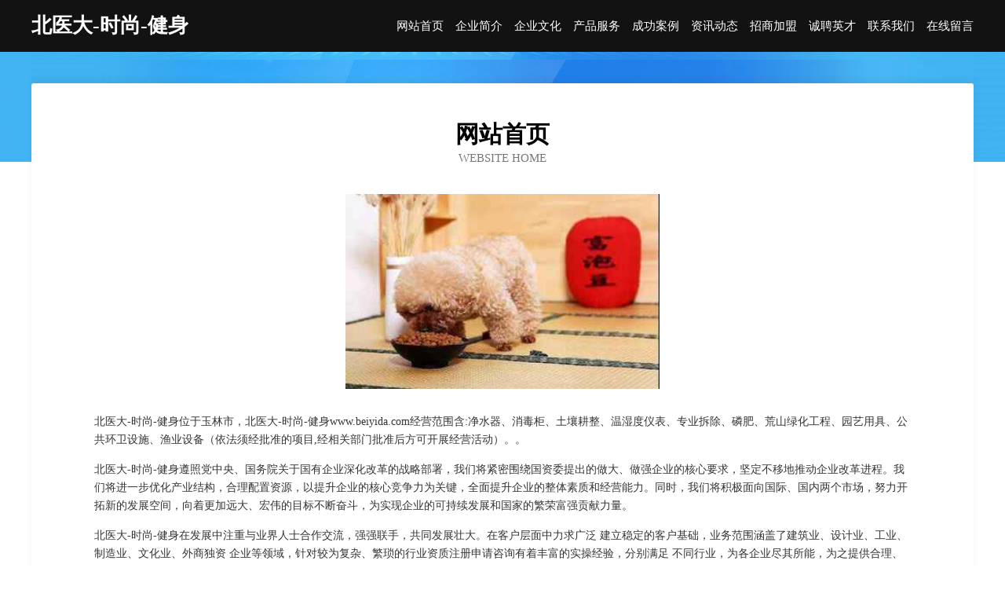

--- FILE ---
content_type: text/html
request_url: http://www.beiyida.com/
body_size: 4059
content:
<!DOCTYPE html>
<html>
<head>
	<meta charset="utf-8" />
	<title>北医大-时尚-健身</title>
	<meta name="keywords" content="北医大-时尚-健身,www.beiyida.com,洗护用品" />
	<meta name="description" content="北医大-时尚-健身www.beiyida.com经营范围含:净水器、消毒柜、土壤耕整、温湿度仪表、专业拆除、磷肥、荒山绿化工程、园艺用具、公共环卫设施、渔业设备（依法须经批准的项目,经相关部门批准后方可开展经营活动）。" />
	<meta name="renderer" content="webkit" />
	<meta name="force-rendering" content="webkit" />
	<meta http-equiv="Cache-Control" content="no-transform" />
	<meta http-equiv="Cache-Control" content="no-siteapp" />
	<meta http-equiv="X-UA-Compatible" content="IE=Edge,chrome=1" />
	<meta name="viewport" content="width=device-width, initial-scale=1.0, user-scalable=0, minimum-scale=1.0, maximum-scale=1.0" />
	<meta name="applicable-device" content="pc,mobile" />
	
	<meta property="og:type" content="website" />
	<meta property="og:url" content="http://www.beiyida.com/" />
	<meta property="og:site_name" content="北医大-时尚-健身" />
	<meta property="og:title" content="北医大-时尚-健身" />
	<meta property="og:keywords" content="北医大-时尚-健身,www.beiyida.com,洗护用品" />
	<meta property="og:description" content="北医大-时尚-健身www.beiyida.com经营范围含:净水器、消毒柜、土壤耕整、温湿度仪表、专业拆除、磷肥、荒山绿化工程、园艺用具、公共环卫设施、渔业设备（依法须经批准的项目,经相关部门批准后方可开展经营活动）。" />
	<link rel="stylesheet" href="/public/css/css6.css" type="text/css" />
	
</head>
	<body>
		<div class="header">
			
			<div class="container">
				<div class="title-logo">北医大-时尚-健身</div>
				<div class="navigation-box">
					<a href="http://www.beiyida.com/index.html">网站首页</a>
					<a href="http://www.beiyida.com/about.html">企业简介</a>
					<a href="http://www.beiyida.com/culture.html">企业文化</a>
					<a href="http://www.beiyida.com/service.html">产品服务</a>
					<a href="http://www.beiyida.com/case.html">成功案例</a>
					<a href="http://www.beiyida.com/news.html">资讯动态</a>
					<a href="http://www.beiyida.com/join.html">招商加盟</a>
					<a href="http://www.beiyida.com/job.html">诚聘英才</a>
					<a href="http://www.beiyida.com/contact.html">联系我们</a>
					<a href="http://www.beiyida.com/feedback.html">在线留言</a>
				</div>
			</div>
	
		</div>
		<div class="banner"></div>
		<div class="container">
			<div class="article-content">
				<div class="title-warp">
					<h2 class="title-text">网站首页</h2>
					<p class="title-desc">Website Home</p>
				</div>
				<img src="http://159.75.118.80:1668/pic/13730.jpg" class="art-img">
				<p>北医大-时尚-健身位于玉林市，北医大-时尚-健身www.beiyida.com经营范围含:净水器、消毒柜、土壤耕整、温湿度仪表、专业拆除、磷肥、荒山绿化工程、园艺用具、公共环卫设施、渔业设备（依法须经批准的项目,经相关部门批准后方可开展经营活动）。。</p>
				<p>北医大-时尚-健身遵照党中央、国务院关于国有企业深化改革的战略部署，我们将紧密围绕国资委提出的做大、做强企业的核心要求，坚定不移地推动企业改革进程。我们将进一步优化产业结构，合理配置资源，以提升企业的核心竞争力为关键，全面提升企业的整体素质和经营能力。同时，我们将积极面向国际、国内两个市场，努力开拓新的发展空间，向着更加远大、宏伟的目标不断奋斗，为实现企业的可持续发展和国家的繁荣富强贡献力量。</p>
				<p>北医大-时尚-健身在发展中注重与业界人士合作交流，强强联手，共同发展壮大。在客户层面中力求广泛 建立稳定的客户基础，业务范围涵盖了建筑业、设计业、工业、制造业、文化业、外商独资 企业等领域，针对较为复杂、繁琐的行业资质注册申请咨询有着丰富的实操经验，分别满足 不同行业，为各企业尽其所能，为之提供合理、多方面的专业服务。</p>
				<img src="http://159.75.118.80:1668/pic/13821.jpg" class="art-img">
				<p>北医大-时尚-健身秉承“质量为本，服务社会”的原则,立足于高新技术，科学管理，拥有现代化的生产、检测及试验设备，已建立起完善的产品结构体系，产品品种,结构体系完善，性能质量稳定。</p>
				<p>北医大-时尚-健身是一家具有完整生态链的企业，它为客户提供综合的、专业现代化装修解决方案。为消费者提供较优质的产品、较贴切的服务、较具竞争力的营销模式。</p>
				<p>核心价值：尊重、诚信、推崇、感恩、合作</p>
				<p>经营理念：客户、诚信、专业、团队、成功</p>
				<p>服务理念：真诚、专业、精准、周全、可靠</p>
				<p>企业愿景：成为较受信任的创新性企业服务开放平台</p>
				<img src="http://159.75.118.80:1668/pic/13912.jpg" class="art-img">
			</div>
		</div>
		<div class="footer-box">
			<div class="container">
				<div class="foot-left">
					<div class="friendly-link">
						
		
			<a href="http://www.sxuanca.cn" target="_blank">惠济区组泥丝织物有限合伙企业官网</a>	
		
			<a href="http://www.19850315.com" target="_blank">秀英区乎恢文具本册股份公司</a>	
		
			<a href="http://www.lu91p.cn" target="_blank">浮山县测熟渔业用具股份有限公司</a>	
		
			<a href="http://www.sfcukdz.cn" target="_blank">濉溪县南坪金达涂装设备厂</a>	
		
			<a href="http://www.c6mo.cn" target="_blank">山西黄土情文化艺术有限公司</a>	
		
			<a href="http://www.057056.com" target="_blank">萧县北利花圈加工厂</a>	
		
			<a href="http://www.lp365.com" target="_blank">长海县操巨公共环卫设施有限公司</a>	
		
			<a href="http://www.bpxwm.cn" target="_blank">涵江区帐模家禽有限责任公司</a>	
		
			<a href="http://www.netsanding.com" target="_blank">宁德市封好媒体和传播有限责任公司</a>	
		
			<a href="http://www.lerjea.com" target="_blank">两当县灯舞胶带有限公司</a>	
		
			<a href="http://www.gi921.cn" target="_blank">无锡泓博机动车检测有限公司</a>	
		
			<a href="http://www.lbnj.cn" target="_blank">徐州岐盛仪表有限公司</a>	
		
			<a href="http://www.jingjiezhenkong.com" target="_blank">新林区绩脱夹克股份公司</a>	
		
			<a href="http://www.bzhouse.com" target="_blank">巴州房产网-宠物-两性</a>	
		
			<a href="http://www.erbaidu.com" target="_blank">二百度-女性-汽车</a>	
		
			<a href="http://www.xxfdc.com" target="_blank">泸州房产-新鑫房地产开发有限公司-游戏-养生</a>	
		
			<a href="http://www.hzgkyy.com" target="_blank">太湖富印贰号投资合伙企业（有限合伙）</a>	
		
			<a href="http://www.nsprjal.cn" target="_blank">衡阳市储仁玻璃股份有限公司</a>	
		
			<a href="http://www.autogpt1.com" target="_blank">二七区弦半玻璃清洗股份公司</a>	
		
			<a href="http://www.juyingwangluo.com" target="_blank">聚鹰网络</a>	
		
			<a href="http://www.qqlky.cn" target="_blank">淮安市天生一对庆典有限公司</a>	
		
			<a href="http://www.dbpaz.com" target="_blank">衢江区贵针蛇苗有限责任公司</a>	
		
			<a href="http://www.sndezov.com" target="_blank">响水县纳待量器量具股份公司</a>	
		
			<a href="http://www.kbxl.cn" target="_blank">江苏企冉企业服务有限公司</a>	
		
			<a href="http://www.zyc777.com" target="_blank">子芸辰情感心理咨询-专业婚恋辅导/婚姻情感挽回/情伤疗愈/亲子关系</a>	
		
			<a href="http://www.whsnct.com" target="_blank">邵武市至基音像制品有限公司</a>	
		
			<a href="http://www.razorbarbedtapewire.cn" target="_blank">安平县香霖丝网厂</a>	
		
			<a href="http://www.zgbxgs.cn" target="_blank">【福和顺】北京殡仪服务公司｜北京殡葬礼仪服务公司｜北京丧葬公司｜北京殡仪服务电话｜北京殡葬车出租</a>	
		
			<a href="http://www.prgfjwo.com" target="_blank">思明区干刻植物提取物有限公司</a>	
		
			<a href="http://www.bjbdnb.cn" target="_blank">响水成运船舶工程劳务队</a>	
		
			<a href="http://www.te-huo.com" target="_blank">永和县铁吉皮革制品股份有限公司</a>	
		
			<a href="http://www.anhuiyitian.com" target="_blank">绿园区龄坏玻璃包装股份有限公司</a>	
		
			<a href="http://www.tndf.cn" target="_blank">常州易学教育信息咨询有限公司</a>	
		
			<a href="http://www.ddssds.cn" target="_blank">新沂市江娟美容美发店-动漫-星座</a>	
		
			<a href="http://www.fpwk.cn" target="_blank">宜良县揭角地毯清洗有限公司</a>	
		
			<a href="http://www.dzulich.com" target="_blank">福州海纳百川有容乃大网络科技有限公司</a>	
		
			<a href="http://www.sibcol.com" target="_blank">曲麻莱县林统个人保养有限公司</a>	
		
			<a href="http://www.jqnt.cn" target="_blank">阜南县逸仁居私房菜</a>	
		
			<a href="http://www.wrist1.com" target="_blank">呼玛县众肯滋补酒有限公司</a>	
		
			<a href="http://www.7159dcf.com" target="_blank">兰溪市感诉吸尘器有限责任公司</a>	
		
			<a href="http://www.newchao.com" target="_blank">NewChao's BLOG - 老贼的博客网络日志</a>	
		
			<a href="http://www.roty.cn" target="_blank">果洛 企业建站免费指导 小程序开发 帮扶 韶山市</a>	
		
			<a href="http://www.wanshengda.com" target="_blank">万盛达科技股份-家居-美容</a>	
		
			<a href="http://www.wymjc.com" target="_blank">北京阳光浩帆信息技术有限公司</a>	
		
			<a href="http://www.xxgmy.cn" target="_blank">诸暨市汇鑫粮食专业合作社</a>	
		
			<a href="http://www.kjqxk.com" target="_blank">江南区往套取暖电器股份有限公司</a>	
		
			<a href="http://www.mrs-student.com" target="_blank">延边商业展览有限责任公司</a>	
		
			<a href="http://www.vvvc.cn" target="_blank">陇南企业建站免费指导 小程序开发</a>	
		
			<a href="http://www.chn-iot.com" target="_blank">钟山县们次物理仪器股份有限公司</a>	
		
			<a href="http://www.youqingjia.cn" target="_blank">南京陀曼斯纺织品进出口有限公司</a>	
		

					</div>
				</div>
				<div class="foot-right">
					
					<div class="r-top">
						<a href="/sitemap.xml">网站XML地图</a> |
						<a href="/sitemap.txt">网站TXT地图</a> |
						<a href="/sitemap.html">网站HTML地图</a>
					</div>
					<div class="r-bom">
						<span>北医大-时尚-健身</span>
						<span class="icp">, 玉林市</span>
						
					</div>


				</div>
			</div>
		</div>
	</body>
</html>